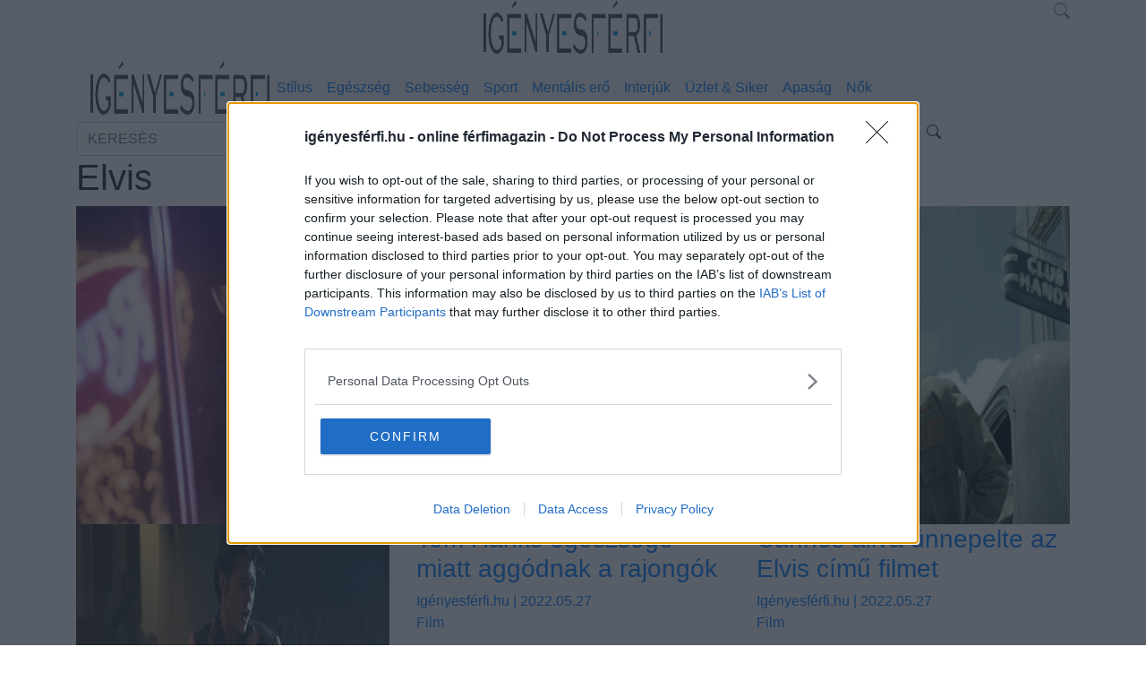

--- FILE ---
content_type: text/html; charset=utf-8
request_url: https://www.google.com/recaptcha/api2/aframe
body_size: 145
content:
<!DOCTYPE HTML><html><head><meta http-equiv="content-type" content="text/html; charset=UTF-8"></head><body><script nonce="AIhsua2oKp-fgFtF8-e4rA">/** Anti-fraud and anti-abuse applications only. See google.com/recaptcha */ try{var clients={'sodar':'https://pagead2.googlesyndication.com/pagead/sodar?'};window.addEventListener("message",function(a){try{if(a.source===window.parent){var b=JSON.parse(a.data);var c=clients[b['id']];if(c){var d=document.createElement('img');d.src=c+b['params']+'&rc='+(localStorage.getItem("rc::a")?sessionStorage.getItem("rc::b"):"");window.document.body.appendChild(d);sessionStorage.setItem("rc::e",parseInt(sessionStorage.getItem("rc::e")||0)+1);localStorage.setItem("rc::h",'1768638499347');}}}catch(b){}});window.parent.postMessage("_grecaptcha_ready", "*");}catch(b){}</script></body></html>